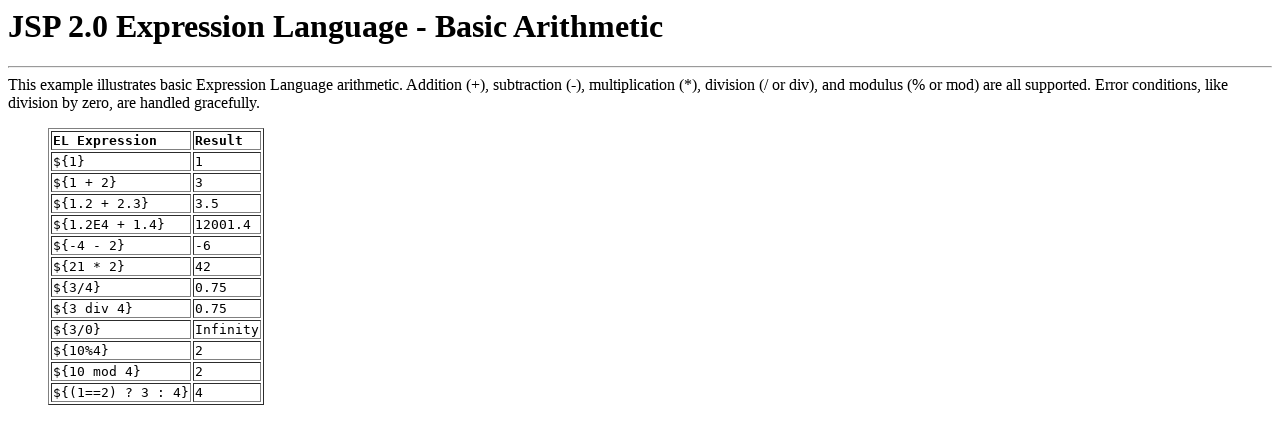

--- FILE ---
content_type: text/html;charset=ISO-8859-1
request_url: https://choices-sb.truste-svc.net/examples/jsp/jsp2/el/basic-arithmetic.jsp
body_size: 403
content:

<html>
  <head>
    <title>JSP 2.0 Expression Language - Basic Arithmetic</title>
  </head>
  <body>
    <h1>JSP 2.0 Expression Language - Basic Arithmetic</h1>
    <hr>
    This example illustrates basic Expression Language arithmetic.
    Addition (+), subtraction (-), multiplication (*), division (/ or div),
    and modulus (% or mod) are all supported.  Error conditions, like
    division by zero, are handled gracefully.
    <br>
    <blockquote>
      <code>
        <table border="1">
          <thead>
        <td><b>EL Expression</b></td>
        <td><b>Result</b></td>
      </thead>
      <tr>
        <td>${1}</td>
        <td>1</td>
      </tr>
      <tr>
        <td>${1 + 2}</td>
        <td>3</td>
      </tr>
      <tr>
        <td>${1.2 + 2.3}</td>
        <td>3.5</td>
      </tr>
      <tr>
        <td>${1.2E4 + 1.4}</td>
        <td>12001.4</td>
      </tr>
      <tr>
        <td>${-4 - 2}</td>
        <td>-6</td>
      </tr>
      <tr>
        <td>${21 * 2}</td>
        <td>42</td>
      </tr>
      <tr>
        <td>${3/4}</td>
        <td>0.75</td>
      </tr>
      <tr>
        <td>${3 div 4}</td>
        <td>0.75</td>
      </tr>
      <tr>
        <td>${3/0}</td>
        <td>Infinity</td>
      </tr>
      <tr>
        <td>${10%4}</td>
        <td>2</td>
      </tr>
      <tr>
        <td>${10 mod 4}</td>
        <td>2</td>
      </tr>
    <tr>
      <td>${(1==2) ? 3 : 4}</td>
      <td>4</td>
    </tr>
    </table>
      </code>
    </blockquote>
  </body>
</html>
